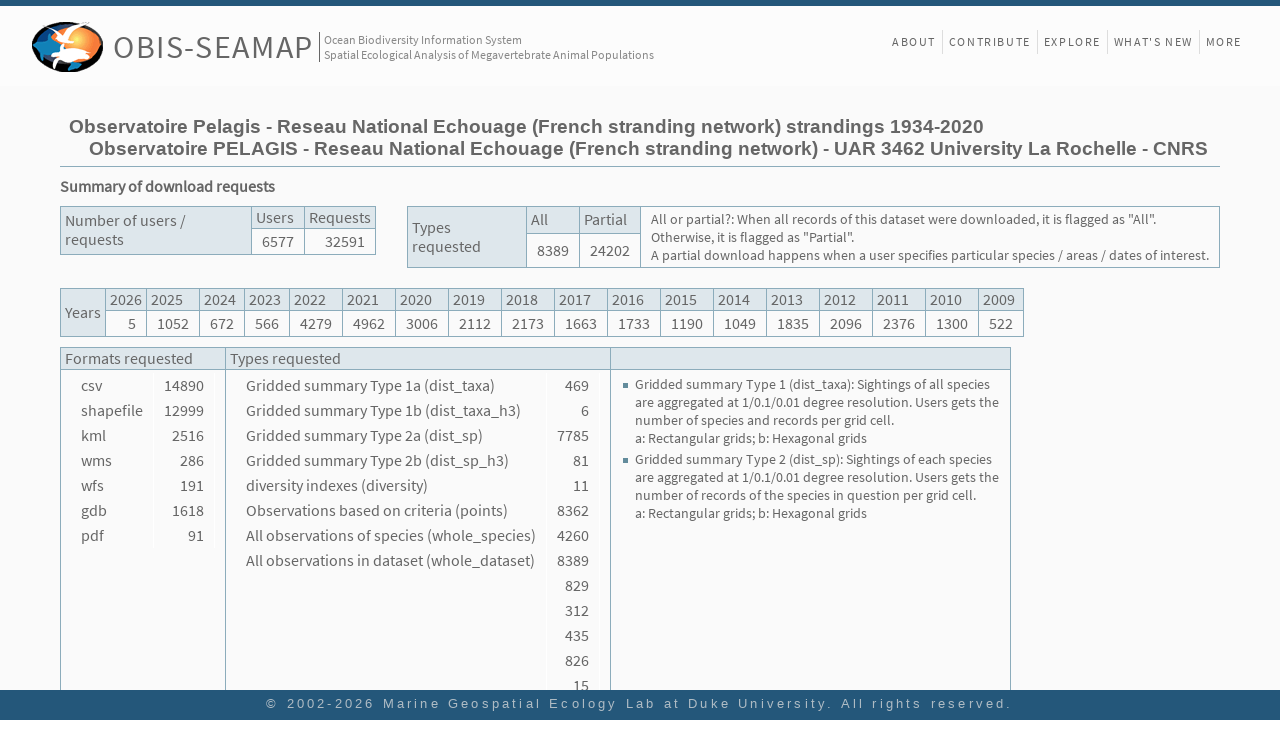

--- FILE ---
content_type: text/html; charset=UTF-8
request_url: https://seamap.env.duke.edu/dataset/1406/statistics/10801
body_size: 10624
content:


<!DOCTYPE html>
<html lang="en">
<head>
<meta charset="utf-8" />
<title>OBIS-SEAMAP Dataset - Observatoire Pelagis - Reseau National Echouage (French stranding network) strandings 1934-2020</title>

<link rel="stylesheet" href="/js/extjs-4.1.0/resources/css/ext-all.css" />
<link rel="stylesheet" href="/styles/landing.css?revision=73517" />
<link rel="stylesheet" href="/styles/content_v4_1.css?revision=73517" />

<style>
.non-listing td {
	border-right: 1px solid #ffffff;
}
td.number {
	text-align: right;
}
#requestTitle {
	padding: 5px 10px;
	background-color: #dee7ec;
}
#requestDetailsFrame {
	position:fixed;
    bottom: 0;
	margin-bottom: 10px;
	right: 100px;
	height:230px;
	display:none;
	border: 1px solid #8cacbb;
	/*padding: 5px 10px 5px 0px;*/
	background-color: #ffffff;
}
#requestDetails {
	max-height:200px;
	overflow: auto;
	/*text-align:right;*/
	padding-right:15px;
	padding-top: 5px;
	width: 150px;
}

</style>

<script src="/js/extjs-4.1.0/ext-all-debug.js"></script>
<script>
var revision = 73517;
var page_type = 'front';
var gSeamapVersion = 4;

/* 
 * mode = [ListOfDatasets|ListOfSpecies]
 * reqNo: sequential request No.
 * 
 */
function listOf(mode, reqNo, values) {
    /*
	var div = document.getElementById('requestDetails');
	div.innerHTML = values.replace(/,/g, '<br/>');
	var frame = document.getElementById('requestDetailsFrame');
	frame.style.display = 'block';
	*/
	var params = {mode: mode, ids: values, reqNo: reqNo};	
	Ext.Ajax.request({
	   url: '/dataset/1406/statistics/10801',
	   success: displayList,
	   failure: ajax_failed,
	   params: params		
	});	
}

function displayList(response, opt) {
	var title = document.getElementById('requestTitle');
	title.innerHTML = (opt.params.mode == "ListOfDatasets" ? "List of datasets" : "List of species") + " for Request #" + opt.params.reqNo;
	var div = document.getElementById('requestDetails');
	div.style.width = opt.params.mode == "ListOfDatasets" ? "500px" : "500px";
	div.innerHTML = response.responseText;
	var frame = document.getElementById('requestDetailsFrame');
	frame.style.display = 'block';
}

function ajax_failed(response, options) {
	if (response.timedout) {
		alert(rs_warning.timeout);
	} else {
		alert(Ext.String.format(rs_warning.ajax_exception, response.statusText));
	}
}
</script>
</head>

<body class="x-body standalone">
<!-- Main frame covering the entire browser window -->
<div id="div_main_frame" class="transitionReady">

<!-- Header with SEAMAP logo and menu at the right side -->
<!-- Logo at the left side -->
<div id="header">
	<div id="header-fill">
		<div id="logo" class="logo">
			<div class="seamap-logo-frame" onclick="window.location.href='/'">
				<img src="/icons/seamap_logo_72x50.png">
			</div>
			<div class="seamap-title">
				<a href="/" title="Welcome to OBIS-SEAMAP!">OBIS-SEAMAP</a>
			</div>
			<div class="seamap-subtitle">
				Ocean Biodiversity Information System<br>Spatial Ecological Analysis of Megavertebrate Animal Populations
			</div>
		</div>
	</div>
			
	<!-- sub menu at the right side -->
	<header id="mainMenu">
		<nav id="nav">
			<ul style="display: flex;">
				<li style="border:none;"><a class="" href="/content/about">About</a></li>
								<li><a href="/content/provider_faq">Contribute</a></li>
                	
				<li class="hidden-in-small-device hidden-on-landing"><a href="/explore">Explore</a></li>
				<li><a href="/content/news">What's New</a></li>
								<li><a href="/content/front_more">More</a></li>
                				
								
			</ul>
				
		</nav>
	</header>
	
	<div id="header-sub" style="display: none;">
		<div id="header-sub-fill">&nbsp;</div>
		<div id="subMenuFrame" class="subMenu-loggedin">
			<div id="subMenu">
				<div class="menuItem" style=""><div class="button" onclick="subMenuClicked(this, 'content/termsofuse');/*open_download_window('termsofuse');*/">Terms of Use</div></div>
				<div class="menuItem"><div class="button" onclick="subMenuClicked(this, 'contact-us');">Contact us</div></div>
			   	<hr style="margin:0; visibility:hidden;">
				<div class="menuItem" style="margin-right: 5px;"><div class="button" title="Manage datasets, accounts etc" onclick="subMenuClicked(this, 'admin');">Manage</div></div>
   				<div class="menuItem">Ei Fujioka (<a title="Log out" href="/?logout=1">Log out</a>)</div>
   			</div>		
		</div>
	</div>
</div>	<!-- End of header -->

<!-- main content -->
<div class='metadata-main'>
<!-- Dataset name and provider name -->
<h1>Observatoire Pelagis - Reseau National Echouage (French stranding network) strandings 1934-2020<br/>
<span style="padding-left:20px;">Observatoire PELAGIS - Reseau National Echouage (French stranding network) - UAR 3462 University La Rochelle - CNRS</span></h1>

<h2>Summary of download requests</h2>

	<div style="display: flex;justify-content: flex-start;">
	<table class="listing">
		<tr><th rowspan=2>Number of users / requests</th><th>Users</th><th>Requests</th></tr>
		<tr><td class='number'>6577</td><td class='number'>32591</td></tr>
	</table>

	<table class="listing" style="margin-left:30px">
		<tr><th rowspan=2>Types requested</th>
       <th>All</th><th>Partial</th>			<td rowspan="2" class="notes" style="font-size: 0.9em;">All or partial?: When all records of this dataset were downloaded, it is flagged as "All".<br>Otherwise, it is flagged as "Partial".<br>A partial download happens when a user specifies particular species / areas / dates of interest.</td>       
       </tr>
       <tr>
       <td class='number'>8389</td><td class='number'>24202</td>       </tr>
	</table>
	</div>
	
	<table class="listing">
		<tr><th rowspan=2>Years</th>
       <th>2026</th><th>2025</th><th>2024</th><th>2023</th><th>2022</th><th>2021</th><th>2020</th><th>2019</th><th>2018</th><th>2017</th><th>2016</th><th>2015</th><th>2014</th><th>2013</th><th>2012</th><th>2011</th><th>2010</th><th>2009</th>	
       </tr>
       <tr>
       <td class='number'>5</td><td class='number'>1052</td><td class='number'>672</td><td class='number'>566</td><td class='number'>4279</td><td class='number'>4962</td><td class='number'>3006</td><td class='number'>2112</td><td class='number'>2173</td><td class='number'>1663</td><td class='number'>1733</td><td class='number'>1190</td><td class='number'>1049</td><td class='number'>1835</td><td class='number'>2096</td><td class='number'>2376</td><td class='number'>1300</td><td class='number'>522</td>	
       </tr>
	</table>
	
	<table class="listing">
	<tr>
	   <th>Formats requested</th>
	   <th>Types requested</th>
	   <th>&nbsp;</th>
	</tr>
	<tr>
	   <td style="vertical-align: top;">
	       <table class="non-listing">
	       <tr><td>csv</td><td class='number'>14890</td></tr><tr><td>shapefile</td><td class='number'>12999</td></tr><tr><td>kml</td><td class='number'>2516</td></tr><tr><td>wms</td><td class='number'>286</td></tr><tr><td>wfs</td><td class='number'>191</td></tr><tr><td>gdb</td><td class='number'>1618</td></tr><tr><td>pdf</td><td class='number'>91</td></tr>	       </table>
	   </td>
	   <td style="vertical-align: top;">
	       <table class="non-listing">
	       <tr><td>Gridded summary Type 1a (dist_taxa)</td><td class='number'>469</td></tr><tr><td>Gridded summary Type 1b (dist_taxa_h3)</td><td class='number'>6</td></tr><tr><td>Gridded summary Type 2a (dist_sp)</td><td class='number'>7785</td></tr><tr><td>Gridded summary Type 2b (dist_sp_h3)</td><td class='number'>81</td></tr><tr><td>diversity indexes (diversity)</td><td class='number'>11</td></tr><tr><td>Observations based on criteria (points)</td><td class='number'>8362</td></tr><tr><td>All observations of species (whole_species)</td><td class='number'>4260</td></tr><tr><td>All observations in dataset (whole_dataset)</td><td class='number'>8389</td></tr><tr><td></td><td class='number'>829</td></tr><tr><td></td><td class='number'>312</td></tr><tr><td></td><td class='number'>435</td></tr><tr><td></td><td class='number'>826</td></tr><tr><td></td><td class='number'>15</td></tr><tr><td></td><td class='number'>159</td></tr><tr><td></td><td class='number'>136</td></tr><tr><td></td><td class='number'>39</td></tr><tr><td></td><td class='number'>184</td></tr><tr><td></td><td class='number'>87</td></tr><tr><td></td><td class='number'>7</td></tr><tr><td></td><td class='number'>70</td></tr><tr><td></td><td class='number'>5</td></tr><tr><td></td><td class='number'>1</td></tr><tr><td></td><td class='number'>49</td></tr><tr><td></td><td class='number'>57</td></tr><tr><td></td><td class='number'>6</td></tr><tr><td></td><td class='number'>11</td></tr>	       </table>
	   </td>
		<td class="notes" style="width: 400px;font-size: 0.9em; vertical-align: top;">
		<ul>
		    <li>Gridded summary Type 1 (dist_taxa): Sightings of all species are aggregated at 1/0.1/0.01 degree resolution. Users gets the number of species and records per grid cell.<br/>a: Rectangular grids; b: Hexagonal grids</li>
		    <li>Gridded summary Type 2 (dist_sp): Sightings of each species are aggregated at 1/0.1/0.01 degree resolution. Users gets the number of records of the species in question per grid cell.<br/>a: Rectangular grids; b: Hexagonal grids</li>
		    <li style="display: none;">All or partial?: When all records of this dataset were downloaded, it is flagged as "All". Otherwise, it is flagged as "Partial". A partial download happens when a user specifies particular species / areas / dates of interest.</li>
		</ul>
		</td>	   
	   </tr>	   
	</table>

<h2 style="margin: 20px 0 10px;">Download request details</h2>
<div style="width: 80vw;height: auto;overflow-wrap: break-word;">
<a href="/dataset/1406/statistics/10751">Prev</a>
<a href='/dataset/1406/statistics/1'>1</a>&nbsp;&nbsp;<a href='/dataset/1406/statistics/51'>2</a>&nbsp;&nbsp;<a href='/dataset/1406/statistics/101'>3</a>&nbsp;&nbsp;<a href='/dataset/1406/statistics/151'>4</a>&nbsp;&nbsp;<a href='/dataset/1406/statistics/201'>5</a>&nbsp;&nbsp;<a href='/dataset/1406/statistics/251'>6</a>&nbsp;&nbsp;<a href='/dataset/1406/statistics/301'>7</a>&nbsp;&nbsp;<a href='/dataset/1406/statistics/351'>8</a>&nbsp;&nbsp;<a href='/dataset/1406/statistics/401'>9</a>&nbsp;&nbsp;<a href='/dataset/1406/statistics/451'>10</a>&nbsp;&nbsp;<a href='/dataset/1406/statistics/501'>11</a>&nbsp;&nbsp;<a href='/dataset/1406/statistics/551'>12</a>&nbsp;&nbsp;<a href='/dataset/1406/statistics/601'>13</a>&nbsp;&nbsp;<a href='/dataset/1406/statistics/651'>14</a>&nbsp;&nbsp;<a href='/dataset/1406/statistics/701'>15</a>&nbsp;&nbsp;<a href='/dataset/1406/statistics/751'>16</a>&nbsp;&nbsp;<a href='/dataset/1406/statistics/801'>17</a>&nbsp;&nbsp;<a href='/dataset/1406/statistics/851'>18</a>&nbsp;&nbsp;<a href='/dataset/1406/statistics/901'>19</a>&nbsp;&nbsp;<a href='/dataset/1406/statistics/951'>20</a>&nbsp;&nbsp;<a href='/dataset/1406/statistics/1001'>21</a>&nbsp;&nbsp;<a href='/dataset/1406/statistics/1051'>22</a>&nbsp;&nbsp;<a href='/dataset/1406/statistics/1101'>23</a>&nbsp;&nbsp;<a href='/dataset/1406/statistics/1151'>24</a>&nbsp;&nbsp;<a href='/dataset/1406/statistics/1201'>25</a>&nbsp;&nbsp;<a href='/dataset/1406/statistics/1251'>26</a>&nbsp;&nbsp;<a href='/dataset/1406/statistics/1301'>27</a>&nbsp;&nbsp;<a href='/dataset/1406/statistics/1351'>28</a>&nbsp;&nbsp;<a href='/dataset/1406/statistics/1401'>29</a>&nbsp;&nbsp;<a href='/dataset/1406/statistics/1451'>30</a>&nbsp;&nbsp;<a href='/dataset/1406/statistics/1501'>31</a>&nbsp;&nbsp;<a href='/dataset/1406/statistics/1551'>32</a>&nbsp;&nbsp;<a href='/dataset/1406/statistics/1601'>33</a>&nbsp;&nbsp;<a href='/dataset/1406/statistics/1651'>34</a>&nbsp;&nbsp;<a href='/dataset/1406/statistics/1701'>35</a>&nbsp;&nbsp;<a href='/dataset/1406/statistics/1751'>36</a>&nbsp;&nbsp;<a href='/dataset/1406/statistics/1801'>37</a>&nbsp;&nbsp;<a href='/dataset/1406/statistics/1851'>38</a>&nbsp;&nbsp;<a href='/dataset/1406/statistics/1901'>39</a>&nbsp;&nbsp;<a href='/dataset/1406/statistics/1951'>40</a>&nbsp;&nbsp;<a href='/dataset/1406/statistics/2001'>41</a>&nbsp;&nbsp;<a href='/dataset/1406/statistics/2051'>42</a>&nbsp;&nbsp;<a href='/dataset/1406/statistics/2101'>43</a>&nbsp;&nbsp;<a href='/dataset/1406/statistics/2151'>44</a>&nbsp;&nbsp;<a href='/dataset/1406/statistics/2201'>45</a>&nbsp;&nbsp;<a href='/dataset/1406/statistics/2251'>46</a>&nbsp;&nbsp;<a href='/dataset/1406/statistics/2301'>47</a>&nbsp;&nbsp;<a href='/dataset/1406/statistics/2351'>48</a>&nbsp;&nbsp;<a href='/dataset/1406/statistics/2401'>49</a>&nbsp;&nbsp;<a href='/dataset/1406/statistics/2451'>50</a>&nbsp;&nbsp;<a href='/dataset/1406/statistics/2501'>51</a>&nbsp;&nbsp;<a href='/dataset/1406/statistics/2551'>52</a>&nbsp;&nbsp;<a href='/dataset/1406/statistics/2601'>53</a>&nbsp;&nbsp;<a href='/dataset/1406/statistics/2651'>54</a>&nbsp;&nbsp;<a href='/dataset/1406/statistics/2701'>55</a>&nbsp;&nbsp;<a href='/dataset/1406/statistics/2751'>56</a>&nbsp;&nbsp;<a href='/dataset/1406/statistics/2801'>57</a>&nbsp;&nbsp;<a href='/dataset/1406/statistics/2851'>58</a>&nbsp;&nbsp;<a href='/dataset/1406/statistics/2901'>59</a>&nbsp;&nbsp;<a href='/dataset/1406/statistics/2951'>60</a>&nbsp;&nbsp;<a href='/dataset/1406/statistics/3001'>61</a>&nbsp;&nbsp;<a href='/dataset/1406/statistics/3051'>62</a>&nbsp;&nbsp;<a href='/dataset/1406/statistics/3101'>63</a>&nbsp;&nbsp;<a href='/dataset/1406/statistics/3151'>64</a>&nbsp;&nbsp;<a href='/dataset/1406/statistics/3201'>65</a>&nbsp;&nbsp;<a href='/dataset/1406/statistics/3251'>66</a>&nbsp;&nbsp;<a href='/dataset/1406/statistics/3301'>67</a>&nbsp;&nbsp;<a href='/dataset/1406/statistics/3351'>68</a>&nbsp;&nbsp;<a href='/dataset/1406/statistics/3401'>69</a>&nbsp;&nbsp;<a href='/dataset/1406/statistics/3451'>70</a>&nbsp;&nbsp;<a href='/dataset/1406/statistics/3501'>71</a>&nbsp;&nbsp;<a href='/dataset/1406/statistics/3551'>72</a>&nbsp;&nbsp;<a href='/dataset/1406/statistics/3601'>73</a>&nbsp;&nbsp;<a href='/dataset/1406/statistics/3651'>74</a>&nbsp;&nbsp;<a href='/dataset/1406/statistics/3701'>75</a>&nbsp;&nbsp;<a href='/dataset/1406/statistics/3751'>76</a>&nbsp;&nbsp;<a href='/dataset/1406/statistics/3801'>77</a>&nbsp;&nbsp;<a href='/dataset/1406/statistics/3851'>78</a>&nbsp;&nbsp;<a href='/dataset/1406/statistics/3901'>79</a>&nbsp;&nbsp;<a href='/dataset/1406/statistics/3951'>80</a>&nbsp;&nbsp;<a href='/dataset/1406/statistics/4001'>81</a>&nbsp;&nbsp;<a href='/dataset/1406/statistics/4051'>82</a>&nbsp;&nbsp;<a href='/dataset/1406/statistics/4101'>83</a>&nbsp;&nbsp;<a href='/dataset/1406/statistics/4151'>84</a>&nbsp;&nbsp;<a href='/dataset/1406/statistics/4201'>85</a>&nbsp;&nbsp;<a href='/dataset/1406/statistics/4251'>86</a>&nbsp;&nbsp;<a href='/dataset/1406/statistics/4301'>87</a>&nbsp;&nbsp;<a href='/dataset/1406/statistics/4351'>88</a>&nbsp;&nbsp;<a href='/dataset/1406/statistics/4401'>89</a>&nbsp;&nbsp;<a href='/dataset/1406/statistics/4451'>90</a>&nbsp;&nbsp;<a href='/dataset/1406/statistics/4501'>91</a>&nbsp;&nbsp;<a href='/dataset/1406/statistics/4551'>92</a>&nbsp;&nbsp;<a href='/dataset/1406/statistics/4601'>93</a>&nbsp;&nbsp;<a href='/dataset/1406/statistics/4651'>94</a>&nbsp;&nbsp;<a href='/dataset/1406/statistics/4701'>95</a>&nbsp;&nbsp;<a href='/dataset/1406/statistics/4751'>96</a>&nbsp;&nbsp;<a href='/dataset/1406/statistics/4801'>97</a>&nbsp;&nbsp;<a href='/dataset/1406/statistics/4851'>98</a>&nbsp;&nbsp;<a href='/dataset/1406/statistics/4901'>99</a>&nbsp;&nbsp;<a href='/dataset/1406/statistics/4951'>100</a>&nbsp;&nbsp;<a href='/dataset/1406/statistics/5001'>101</a>&nbsp;&nbsp;<a href='/dataset/1406/statistics/5051'>102</a>&nbsp;&nbsp;<a href='/dataset/1406/statistics/5101'>103</a>&nbsp;&nbsp;<a href='/dataset/1406/statistics/5151'>104</a>&nbsp;&nbsp;<a href='/dataset/1406/statistics/5201'>105</a>&nbsp;&nbsp;<a href='/dataset/1406/statistics/5251'>106</a>&nbsp;&nbsp;<a href='/dataset/1406/statistics/5301'>107</a>&nbsp;&nbsp;<a href='/dataset/1406/statistics/5351'>108</a>&nbsp;&nbsp;<a href='/dataset/1406/statistics/5401'>109</a>&nbsp;&nbsp;<a href='/dataset/1406/statistics/5451'>110</a>&nbsp;&nbsp;<a href='/dataset/1406/statistics/5501'>111</a>&nbsp;&nbsp;<a href='/dataset/1406/statistics/5551'>112</a>&nbsp;&nbsp;<a href='/dataset/1406/statistics/5601'>113</a>&nbsp;&nbsp;<a href='/dataset/1406/statistics/5651'>114</a>&nbsp;&nbsp;<a href='/dataset/1406/statistics/5701'>115</a>&nbsp;&nbsp;<a href='/dataset/1406/statistics/5751'>116</a>&nbsp;&nbsp;<a href='/dataset/1406/statistics/5801'>117</a>&nbsp;&nbsp;<a href='/dataset/1406/statistics/5851'>118</a>&nbsp;&nbsp;<a href='/dataset/1406/statistics/5901'>119</a>&nbsp;&nbsp;<a href='/dataset/1406/statistics/5951'>120</a>&nbsp;&nbsp;<a href='/dataset/1406/statistics/6001'>121</a>&nbsp;&nbsp;<a href='/dataset/1406/statistics/6051'>122</a>&nbsp;&nbsp;<a href='/dataset/1406/statistics/6101'>123</a>&nbsp;&nbsp;<a href='/dataset/1406/statistics/6151'>124</a>&nbsp;&nbsp;<a href='/dataset/1406/statistics/6201'>125</a>&nbsp;&nbsp;<a href='/dataset/1406/statistics/6251'>126</a>&nbsp;&nbsp;<a href='/dataset/1406/statistics/6301'>127</a>&nbsp;&nbsp;<a href='/dataset/1406/statistics/6351'>128</a>&nbsp;&nbsp;<a href='/dataset/1406/statistics/6401'>129</a>&nbsp;&nbsp;<a href='/dataset/1406/statistics/6451'>130</a>&nbsp;&nbsp;<a href='/dataset/1406/statistics/6501'>131</a>&nbsp;&nbsp;<a href='/dataset/1406/statistics/6551'>132</a>&nbsp;&nbsp;<a href='/dataset/1406/statistics/6601'>133</a>&nbsp;&nbsp;<a href='/dataset/1406/statistics/6651'>134</a>&nbsp;&nbsp;<a href='/dataset/1406/statistics/6701'>135</a>&nbsp;&nbsp;<a href='/dataset/1406/statistics/6751'>136</a>&nbsp;&nbsp;<a href='/dataset/1406/statistics/6801'>137</a>&nbsp;&nbsp;<a href='/dataset/1406/statistics/6851'>138</a>&nbsp;&nbsp;<a href='/dataset/1406/statistics/6901'>139</a>&nbsp;&nbsp;<a href='/dataset/1406/statistics/6951'>140</a>&nbsp;&nbsp;<a href='/dataset/1406/statistics/7001'>141</a>&nbsp;&nbsp;<a href='/dataset/1406/statistics/7051'>142</a>&nbsp;&nbsp;<a href='/dataset/1406/statistics/7101'>143</a>&nbsp;&nbsp;<a href='/dataset/1406/statistics/7151'>144</a>&nbsp;&nbsp;<a href='/dataset/1406/statistics/7201'>145</a>&nbsp;&nbsp;<a href='/dataset/1406/statistics/7251'>146</a>&nbsp;&nbsp;<a href='/dataset/1406/statistics/7301'>147</a>&nbsp;&nbsp;<a href='/dataset/1406/statistics/7351'>148</a>&nbsp;&nbsp;<a href='/dataset/1406/statistics/7401'>149</a>&nbsp;&nbsp;<a href='/dataset/1406/statistics/7451'>150</a>&nbsp;&nbsp;<a href='/dataset/1406/statistics/7501'>151</a>&nbsp;&nbsp;<a href='/dataset/1406/statistics/7551'>152</a>&nbsp;&nbsp;<a href='/dataset/1406/statistics/7601'>153</a>&nbsp;&nbsp;<a href='/dataset/1406/statistics/7651'>154</a>&nbsp;&nbsp;<a href='/dataset/1406/statistics/7701'>155</a>&nbsp;&nbsp;<a href='/dataset/1406/statistics/7751'>156</a>&nbsp;&nbsp;<a href='/dataset/1406/statistics/7801'>157</a>&nbsp;&nbsp;<a href='/dataset/1406/statistics/7851'>158</a>&nbsp;&nbsp;<a href='/dataset/1406/statistics/7901'>159</a>&nbsp;&nbsp;<a href='/dataset/1406/statistics/7951'>160</a>&nbsp;&nbsp;<a href='/dataset/1406/statistics/8001'>161</a>&nbsp;&nbsp;<a href='/dataset/1406/statistics/8051'>162</a>&nbsp;&nbsp;<a href='/dataset/1406/statistics/8101'>163</a>&nbsp;&nbsp;<a href='/dataset/1406/statistics/8151'>164</a>&nbsp;&nbsp;<a href='/dataset/1406/statistics/8201'>165</a>&nbsp;&nbsp;<a href='/dataset/1406/statistics/8251'>166</a>&nbsp;&nbsp;<a href='/dataset/1406/statistics/8301'>167</a>&nbsp;&nbsp;<a href='/dataset/1406/statistics/8351'>168</a>&nbsp;&nbsp;<a href='/dataset/1406/statistics/8401'>169</a>&nbsp;&nbsp;<a href='/dataset/1406/statistics/8451'>170</a>&nbsp;&nbsp;<a href='/dataset/1406/statistics/8501'>171</a>&nbsp;&nbsp;<a href='/dataset/1406/statistics/8551'>172</a>&nbsp;&nbsp;<a href='/dataset/1406/statistics/8601'>173</a>&nbsp;&nbsp;<a href='/dataset/1406/statistics/8651'>174</a>&nbsp;&nbsp;<a href='/dataset/1406/statistics/8701'>175</a>&nbsp;&nbsp;<a href='/dataset/1406/statistics/8751'>176</a>&nbsp;&nbsp;<a href='/dataset/1406/statistics/8801'>177</a>&nbsp;&nbsp;<a href='/dataset/1406/statistics/8851'>178</a>&nbsp;&nbsp;<a href='/dataset/1406/statistics/8901'>179</a>&nbsp;&nbsp;<a href='/dataset/1406/statistics/8951'>180</a>&nbsp;&nbsp;<a href='/dataset/1406/statistics/9001'>181</a>&nbsp;&nbsp;<a href='/dataset/1406/statistics/9051'>182</a>&nbsp;&nbsp;<a href='/dataset/1406/statistics/9101'>183</a>&nbsp;&nbsp;<a href='/dataset/1406/statistics/9151'>184</a>&nbsp;&nbsp;<a href='/dataset/1406/statistics/9201'>185</a>&nbsp;&nbsp;<a href='/dataset/1406/statistics/9251'>186</a>&nbsp;&nbsp;<a href='/dataset/1406/statistics/9301'>187</a>&nbsp;&nbsp;<a href='/dataset/1406/statistics/9351'>188</a>&nbsp;&nbsp;<a href='/dataset/1406/statistics/9401'>189</a>&nbsp;&nbsp;<a href='/dataset/1406/statistics/9451'>190</a>&nbsp;&nbsp;<a href='/dataset/1406/statistics/9501'>191</a>&nbsp;&nbsp;<a href='/dataset/1406/statistics/9551'>192</a>&nbsp;&nbsp;<a href='/dataset/1406/statistics/9601'>193</a>&nbsp;&nbsp;<a href='/dataset/1406/statistics/9651'>194</a>&nbsp;&nbsp;<a href='/dataset/1406/statistics/9701'>195</a>&nbsp;&nbsp;<a href='/dataset/1406/statistics/9751'>196</a>&nbsp;&nbsp;<a href='/dataset/1406/statistics/9801'>197</a>&nbsp;&nbsp;<a href='/dataset/1406/statistics/9851'>198</a>&nbsp;&nbsp;<a href='/dataset/1406/statistics/9901'>199</a>&nbsp;&nbsp;<a href='/dataset/1406/statistics/9951'>200</a>&nbsp;&nbsp;<a href='/dataset/1406/statistics/10001'>201</a>&nbsp;&nbsp;<a href='/dataset/1406/statistics/10051'>202</a>&nbsp;&nbsp;<a href='/dataset/1406/statistics/10101'>203</a>&nbsp;&nbsp;<a href='/dataset/1406/statistics/10151'>204</a>&nbsp;&nbsp;<a href='/dataset/1406/statistics/10201'>205</a>&nbsp;&nbsp;<a href='/dataset/1406/statistics/10251'>206</a>&nbsp;&nbsp;<a href='/dataset/1406/statistics/10301'>207</a>&nbsp;&nbsp;<a href='/dataset/1406/statistics/10351'>208</a>&nbsp;&nbsp;<a href='/dataset/1406/statistics/10401'>209</a>&nbsp;&nbsp;<a href='/dataset/1406/statistics/10451'>210</a>&nbsp;&nbsp;<a href='/dataset/1406/statistics/10501'>211</a>&nbsp;&nbsp;<a href='/dataset/1406/statistics/10551'>212</a>&nbsp;&nbsp;<a href='/dataset/1406/statistics/10601'>213</a>&nbsp;&nbsp;<a href='/dataset/1406/statistics/10651'>214</a>&nbsp;&nbsp;<a href='/dataset/1406/statistics/10701'>215</a>&nbsp;&nbsp;<a href='/dataset/1406/statistics/10751'>216</a>&nbsp;&nbsp;<span style='text-decoration:underline;'>217</span>&nbsp;&nbsp;<a href='/dataset/1406/statistics/10851'>218</a>&nbsp;&nbsp;<a href='/dataset/1406/statistics/10901'>219</a>&nbsp;&nbsp;<a href='/dataset/1406/statistics/10951'>220</a>&nbsp;&nbsp;<a href='/dataset/1406/statistics/11001'>221</a>&nbsp;&nbsp;<a href='/dataset/1406/statistics/11051'>222</a>&nbsp;&nbsp;<a href='/dataset/1406/statistics/11101'>223</a>&nbsp;&nbsp;<a href='/dataset/1406/statistics/11151'>224</a>&nbsp;&nbsp;<a href='/dataset/1406/statistics/11201'>225</a>&nbsp;&nbsp;<a href='/dataset/1406/statistics/11251'>226</a>&nbsp;&nbsp;<a href='/dataset/1406/statistics/11301'>227</a>&nbsp;&nbsp;<a href='/dataset/1406/statistics/11351'>228</a>&nbsp;&nbsp;<a href='/dataset/1406/statistics/11401'>229</a>&nbsp;&nbsp;<a href='/dataset/1406/statistics/11451'>230</a>&nbsp;&nbsp;<a href='/dataset/1406/statistics/11501'>231</a>&nbsp;&nbsp;<a href='/dataset/1406/statistics/11551'>232</a>&nbsp;&nbsp;<a href='/dataset/1406/statistics/11601'>233</a>&nbsp;&nbsp;<a href='/dataset/1406/statistics/11651'>234</a>&nbsp;&nbsp;<a href='/dataset/1406/statistics/11701'>235</a>&nbsp;&nbsp;<a href='/dataset/1406/statistics/11751'>236</a>&nbsp;&nbsp;<a href='/dataset/1406/statistics/11801'>237</a>&nbsp;&nbsp;<a href='/dataset/1406/statistics/11851'>238</a>&nbsp;&nbsp;<a href='/dataset/1406/statistics/11901'>239</a>&nbsp;&nbsp;<a href='/dataset/1406/statistics/11951'>240</a>&nbsp;&nbsp;<a href='/dataset/1406/statistics/12001'>241</a>&nbsp;&nbsp;<a href='/dataset/1406/statistics/12051'>242</a>&nbsp;&nbsp;<a href='/dataset/1406/statistics/12101'>243</a>&nbsp;&nbsp;<a href='/dataset/1406/statistics/12151'>244</a>&nbsp;&nbsp;<a href='/dataset/1406/statistics/12201'>245</a>&nbsp;&nbsp;<a href='/dataset/1406/statistics/12251'>246</a>&nbsp;&nbsp;<a href='/dataset/1406/statistics/12301'>247</a>&nbsp;&nbsp;<a href='/dataset/1406/statistics/12351'>248</a>&nbsp;&nbsp;<a href='/dataset/1406/statistics/12401'>249</a>&nbsp;&nbsp;<a href='/dataset/1406/statistics/12451'>250</a>&nbsp;&nbsp;<a href='/dataset/1406/statistics/12501'>251</a>&nbsp;&nbsp;<a href='/dataset/1406/statistics/12551'>252</a>&nbsp;&nbsp;<a href='/dataset/1406/statistics/12601'>253</a>&nbsp;&nbsp;<a href='/dataset/1406/statistics/12651'>254</a>&nbsp;&nbsp;<a href='/dataset/1406/statistics/12701'>255</a>&nbsp;&nbsp;<a href='/dataset/1406/statistics/12751'>256</a>&nbsp;&nbsp;<a href='/dataset/1406/statistics/12801'>257</a>&nbsp;&nbsp;<a href='/dataset/1406/statistics/12851'>258</a>&nbsp;&nbsp;<a href='/dataset/1406/statistics/12901'>259</a>&nbsp;&nbsp;<a href='/dataset/1406/statistics/12951'>260</a>&nbsp;&nbsp;<a href='/dataset/1406/statistics/13001'>261</a>&nbsp;&nbsp;<a href='/dataset/1406/statistics/13051'>262</a>&nbsp;&nbsp;<a href='/dataset/1406/statistics/13101'>263</a>&nbsp;&nbsp;<a href='/dataset/1406/statistics/13151'>264</a>&nbsp;&nbsp;<a href='/dataset/1406/statistics/13201'>265</a>&nbsp;&nbsp;<a href='/dataset/1406/statistics/13251'>266</a>&nbsp;&nbsp;<a href='/dataset/1406/statistics/13301'>267</a>&nbsp;&nbsp;<a href='/dataset/1406/statistics/13351'>268</a>&nbsp;&nbsp;<a href='/dataset/1406/statistics/13401'>269</a>&nbsp;&nbsp;<a href='/dataset/1406/statistics/13451'>270</a>&nbsp;&nbsp;<a href='/dataset/1406/statistics/13501'>271</a>&nbsp;&nbsp;<a href='/dataset/1406/statistics/13551'>272</a>&nbsp;&nbsp;<a href='/dataset/1406/statistics/13601'>273</a>&nbsp;&nbsp;<a href='/dataset/1406/statistics/13651'>274</a>&nbsp;&nbsp;<a href='/dataset/1406/statistics/13701'>275</a>&nbsp;&nbsp;<a href='/dataset/1406/statistics/13751'>276</a>&nbsp;&nbsp;<a href='/dataset/1406/statistics/13801'>277</a>&nbsp;&nbsp;<a href='/dataset/1406/statistics/13851'>278</a>&nbsp;&nbsp;<a href='/dataset/1406/statistics/13901'>279</a>&nbsp;&nbsp;<a href='/dataset/1406/statistics/13951'>280</a>&nbsp;&nbsp;<a href='/dataset/1406/statistics/14001'>281</a>&nbsp;&nbsp;<a href='/dataset/1406/statistics/14051'>282</a>&nbsp;&nbsp;<a href='/dataset/1406/statistics/14101'>283</a>&nbsp;&nbsp;<a href='/dataset/1406/statistics/14151'>284</a>&nbsp;&nbsp;<a href='/dataset/1406/statistics/14201'>285</a>&nbsp;&nbsp;<a href='/dataset/1406/statistics/14251'>286</a>&nbsp;&nbsp;<a href='/dataset/1406/statistics/14301'>287</a>&nbsp;&nbsp;<a href='/dataset/1406/statistics/14351'>288</a>&nbsp;&nbsp;<a href='/dataset/1406/statistics/14401'>289</a>&nbsp;&nbsp;<a href='/dataset/1406/statistics/14451'>290</a>&nbsp;&nbsp;<a href='/dataset/1406/statistics/14501'>291</a>&nbsp;&nbsp;<a href='/dataset/1406/statistics/14551'>292</a>&nbsp;&nbsp;<a href='/dataset/1406/statistics/14601'>293</a>&nbsp;&nbsp;<a href='/dataset/1406/statistics/14651'>294</a>&nbsp;&nbsp;<a href='/dataset/1406/statistics/14701'>295</a>&nbsp;&nbsp;<a href='/dataset/1406/statistics/14751'>296</a>&nbsp;&nbsp;<a href='/dataset/1406/statistics/14801'>297</a>&nbsp;&nbsp;<a href='/dataset/1406/statistics/14851'>298</a>&nbsp;&nbsp;<a href='/dataset/1406/statistics/14901'>299</a>&nbsp;&nbsp;<a href='/dataset/1406/statistics/14951'>300</a>&nbsp;&nbsp;<a href='/dataset/1406/statistics/15001'>301</a>&nbsp;&nbsp;<a href='/dataset/1406/statistics/15051'>302</a>&nbsp;&nbsp;<a href='/dataset/1406/statistics/15101'>303</a>&nbsp;&nbsp;<a href='/dataset/1406/statistics/15151'>304</a>&nbsp;&nbsp;<a href='/dataset/1406/statistics/15201'>305</a>&nbsp;&nbsp;<a href='/dataset/1406/statistics/15251'>306</a>&nbsp;&nbsp;<a href='/dataset/1406/statistics/15301'>307</a>&nbsp;&nbsp;<a href='/dataset/1406/statistics/15351'>308</a>&nbsp;&nbsp;<a href='/dataset/1406/statistics/15401'>309</a>&nbsp;&nbsp;<a href='/dataset/1406/statistics/15451'>310</a>&nbsp;&nbsp;<a href='/dataset/1406/statistics/15501'>311</a>&nbsp;&nbsp;<a href='/dataset/1406/statistics/15551'>312</a>&nbsp;&nbsp;<a href='/dataset/1406/statistics/15601'>313</a>&nbsp;&nbsp;<a href='/dataset/1406/statistics/15651'>314</a>&nbsp;&nbsp;<a href='/dataset/1406/statistics/15701'>315</a>&nbsp;&nbsp;<a href='/dataset/1406/statistics/15751'>316</a>&nbsp;&nbsp;<a href='/dataset/1406/statistics/15801'>317</a>&nbsp;&nbsp;<a href='/dataset/1406/statistics/15851'>318</a>&nbsp;&nbsp;<a href='/dataset/1406/statistics/15901'>319</a>&nbsp;&nbsp;<a href='/dataset/1406/statistics/15951'>320</a>&nbsp;&nbsp;<a href='/dataset/1406/statistics/16001'>321</a>&nbsp;&nbsp;<a href='/dataset/1406/statistics/16051'>322</a>&nbsp;&nbsp;<a href='/dataset/1406/statistics/16101'>323</a>&nbsp;&nbsp;<a href='/dataset/1406/statistics/16151'>324</a>&nbsp;&nbsp;<a href='/dataset/1406/statistics/16201'>325</a>&nbsp;&nbsp;<a href='/dataset/1406/statistics/16251'>326</a>&nbsp;&nbsp;<a href='/dataset/1406/statistics/16301'>327</a>&nbsp;&nbsp;<a href='/dataset/1406/statistics/16351'>328</a>&nbsp;&nbsp;<a href='/dataset/1406/statistics/16401'>329</a>&nbsp;&nbsp;<a href='/dataset/1406/statistics/16451'>330</a>&nbsp;&nbsp;<a href='/dataset/1406/statistics/16501'>331</a>&nbsp;&nbsp;<a href='/dataset/1406/statistics/16551'>332</a>&nbsp;&nbsp;<a href='/dataset/1406/statistics/16601'>333</a>&nbsp;&nbsp;<a href='/dataset/1406/statistics/16651'>334</a>&nbsp;&nbsp;<a href='/dataset/1406/statistics/16701'>335</a>&nbsp;&nbsp;<a href='/dataset/1406/statistics/16751'>336</a>&nbsp;&nbsp;<a href='/dataset/1406/statistics/16801'>337</a>&nbsp;&nbsp;<a href='/dataset/1406/statistics/16851'>338</a>&nbsp;&nbsp;<a href='/dataset/1406/statistics/16901'>339</a>&nbsp;&nbsp;<a href='/dataset/1406/statistics/16951'>340</a>&nbsp;&nbsp;<a href='/dataset/1406/statistics/17001'>341</a>&nbsp;&nbsp;<a href='/dataset/1406/statistics/17051'>342</a>&nbsp;&nbsp;<a href='/dataset/1406/statistics/17101'>343</a>&nbsp;&nbsp;<a href='/dataset/1406/statistics/17151'>344</a>&nbsp;&nbsp;<a href='/dataset/1406/statistics/17201'>345</a>&nbsp;&nbsp;<a href='/dataset/1406/statistics/17251'>346</a>&nbsp;&nbsp;<a href='/dataset/1406/statistics/17301'>347</a>&nbsp;&nbsp;<a href='/dataset/1406/statistics/17351'>348</a>&nbsp;&nbsp;<a href='/dataset/1406/statistics/17401'>349</a>&nbsp;&nbsp;<a href='/dataset/1406/statistics/17451'>350</a>&nbsp;&nbsp;<a href='/dataset/1406/statistics/17501'>351</a>&nbsp;&nbsp;<a href='/dataset/1406/statistics/17551'>352</a>&nbsp;&nbsp;<a href='/dataset/1406/statistics/17601'>353</a>&nbsp;&nbsp;<a href='/dataset/1406/statistics/17651'>354</a>&nbsp;&nbsp;<a href='/dataset/1406/statistics/17701'>355</a>&nbsp;&nbsp;<a href='/dataset/1406/statistics/17751'>356</a>&nbsp;&nbsp;<a href='/dataset/1406/statistics/17801'>357</a>&nbsp;&nbsp;<a href='/dataset/1406/statistics/17851'>358</a>&nbsp;&nbsp;<a href='/dataset/1406/statistics/17901'>359</a>&nbsp;&nbsp;<a href='/dataset/1406/statistics/17951'>360</a>&nbsp;&nbsp;<a href='/dataset/1406/statistics/18001'>361</a>&nbsp;&nbsp;<a href='/dataset/1406/statistics/18051'>362</a>&nbsp;&nbsp;<a href='/dataset/1406/statistics/18101'>363</a>&nbsp;&nbsp;<a href='/dataset/1406/statistics/18151'>364</a>&nbsp;&nbsp;<a href='/dataset/1406/statistics/18201'>365</a>&nbsp;&nbsp;<a href='/dataset/1406/statistics/18251'>366</a>&nbsp;&nbsp;<a href='/dataset/1406/statistics/18301'>367</a>&nbsp;&nbsp;<a href='/dataset/1406/statistics/18351'>368</a>&nbsp;&nbsp;<a href='/dataset/1406/statistics/18401'>369</a>&nbsp;&nbsp;<a href='/dataset/1406/statistics/18451'>370</a>&nbsp;&nbsp;<a href='/dataset/1406/statistics/18501'>371</a>&nbsp;&nbsp;<a href='/dataset/1406/statistics/18551'>372</a>&nbsp;&nbsp;<a href='/dataset/1406/statistics/18601'>373</a>&nbsp;&nbsp;<a href='/dataset/1406/statistics/18651'>374</a>&nbsp;&nbsp;<a href='/dataset/1406/statistics/18701'>375</a>&nbsp;&nbsp;<a href='/dataset/1406/statistics/18751'>376</a>&nbsp;&nbsp;<a href='/dataset/1406/statistics/18801'>377</a>&nbsp;&nbsp;<a href='/dataset/1406/statistics/18851'>378</a>&nbsp;&nbsp;<a href='/dataset/1406/statistics/18901'>379</a>&nbsp;&nbsp;<a href='/dataset/1406/statistics/18951'>380</a>&nbsp;&nbsp;<a href='/dataset/1406/statistics/19001'>381</a>&nbsp;&nbsp;<a href='/dataset/1406/statistics/19051'>382</a>&nbsp;&nbsp;<a href='/dataset/1406/statistics/19101'>383</a>&nbsp;&nbsp;<a href='/dataset/1406/statistics/19151'>384</a>&nbsp;&nbsp;<a href='/dataset/1406/statistics/19201'>385</a>&nbsp;&nbsp;<a href='/dataset/1406/statistics/19251'>386</a>&nbsp;&nbsp;<a href='/dataset/1406/statistics/19301'>387</a>&nbsp;&nbsp;<a href='/dataset/1406/statistics/19351'>388</a>&nbsp;&nbsp;<a href='/dataset/1406/statistics/19401'>389</a>&nbsp;&nbsp;<a href='/dataset/1406/statistics/19451'>390</a>&nbsp;&nbsp;<a href='/dataset/1406/statistics/19501'>391</a>&nbsp;&nbsp;<a href='/dataset/1406/statistics/19551'>392</a>&nbsp;&nbsp;<a href='/dataset/1406/statistics/19601'>393</a>&nbsp;&nbsp;<a href='/dataset/1406/statistics/19651'>394</a>&nbsp;&nbsp;<a href='/dataset/1406/statistics/19701'>395</a>&nbsp;&nbsp;<a href='/dataset/1406/statistics/19751'>396</a>&nbsp;&nbsp;<a href='/dataset/1406/statistics/19801'>397</a>&nbsp;&nbsp;<a href='/dataset/1406/statistics/19851'>398</a>&nbsp;&nbsp;<a href='/dataset/1406/statistics/19901'>399</a>&nbsp;&nbsp;<a href='/dataset/1406/statistics/19951'>400</a>&nbsp;&nbsp;<a href='/dataset/1406/statistics/20001'>401</a>&nbsp;&nbsp;<a href='/dataset/1406/statistics/20051'>402</a>&nbsp;&nbsp;<a href='/dataset/1406/statistics/20101'>403</a>&nbsp;&nbsp;<a href='/dataset/1406/statistics/20151'>404</a>&nbsp;&nbsp;<a href='/dataset/1406/statistics/20201'>405</a>&nbsp;&nbsp;<a href='/dataset/1406/statistics/20251'>406</a>&nbsp;&nbsp;<a href='/dataset/1406/statistics/20301'>407</a>&nbsp;&nbsp;<a href='/dataset/1406/statistics/20351'>408</a>&nbsp;&nbsp;<a href='/dataset/1406/statistics/20401'>409</a>&nbsp;&nbsp;<a href='/dataset/1406/statistics/20451'>410</a>&nbsp;&nbsp;<a href='/dataset/1406/statistics/20501'>411</a>&nbsp;&nbsp;<a href='/dataset/1406/statistics/20551'>412</a>&nbsp;&nbsp;<a href='/dataset/1406/statistics/20601'>413</a>&nbsp;&nbsp;<a href='/dataset/1406/statistics/20651'>414</a>&nbsp;&nbsp;<a href='/dataset/1406/statistics/20701'>415</a>&nbsp;&nbsp;<a href='/dataset/1406/statistics/20751'>416</a>&nbsp;&nbsp;<a href='/dataset/1406/statistics/20801'>417</a>&nbsp;&nbsp;<a href='/dataset/1406/statistics/20851'>418</a>&nbsp;&nbsp;<a href='/dataset/1406/statistics/20901'>419</a>&nbsp;&nbsp;<a href='/dataset/1406/statistics/20951'>420</a>&nbsp;&nbsp;<a href='/dataset/1406/statistics/21001'>421</a>&nbsp;&nbsp;<a href='/dataset/1406/statistics/21051'>422</a>&nbsp;&nbsp;<a href='/dataset/1406/statistics/21101'>423</a>&nbsp;&nbsp;<a href='/dataset/1406/statistics/21151'>424</a>&nbsp;&nbsp;<a href='/dataset/1406/statistics/21201'>425</a>&nbsp;&nbsp;<a href='/dataset/1406/statistics/21251'>426</a>&nbsp;&nbsp;<a href='/dataset/1406/statistics/21301'>427</a>&nbsp;&nbsp;<a href='/dataset/1406/statistics/21351'>428</a>&nbsp;&nbsp;<a href='/dataset/1406/statistics/21401'>429</a>&nbsp;&nbsp;<a href='/dataset/1406/statistics/21451'>430</a>&nbsp;&nbsp;<a href='/dataset/1406/statistics/21501'>431</a>&nbsp;&nbsp;<a href='/dataset/1406/statistics/21551'>432</a>&nbsp;&nbsp;<a href='/dataset/1406/statistics/21601'>433</a>&nbsp;&nbsp;<a href='/dataset/1406/statistics/21651'>434</a>&nbsp;&nbsp;<a href='/dataset/1406/statistics/21701'>435</a>&nbsp;&nbsp;<a href='/dataset/1406/statistics/21751'>436</a>&nbsp;&nbsp;<a href='/dataset/1406/statistics/21801'>437</a>&nbsp;&nbsp;<a href='/dataset/1406/statistics/21851'>438</a>&nbsp;&nbsp;<a href='/dataset/1406/statistics/21901'>439</a>&nbsp;&nbsp;<a href='/dataset/1406/statistics/21951'>440</a>&nbsp;&nbsp;<a href='/dataset/1406/statistics/22001'>441</a>&nbsp;&nbsp;<a href='/dataset/1406/statistics/22051'>442</a>&nbsp;&nbsp;<a href='/dataset/1406/statistics/22101'>443</a>&nbsp;&nbsp;<a href='/dataset/1406/statistics/22151'>444</a>&nbsp;&nbsp;<a href='/dataset/1406/statistics/22201'>445</a>&nbsp;&nbsp;<a href='/dataset/1406/statistics/22251'>446</a>&nbsp;&nbsp;<a href='/dataset/1406/statistics/22301'>447</a>&nbsp;&nbsp;<a href='/dataset/1406/statistics/22351'>448</a>&nbsp;&nbsp;<a href='/dataset/1406/statistics/22401'>449</a>&nbsp;&nbsp;<a href='/dataset/1406/statistics/22451'>450</a>&nbsp;&nbsp;<a href='/dataset/1406/statistics/22501'>451</a>&nbsp;&nbsp;<a href='/dataset/1406/statistics/22551'>452</a>&nbsp;&nbsp;<a href='/dataset/1406/statistics/22601'>453</a>&nbsp;&nbsp;<a href='/dataset/1406/statistics/22651'>454</a>&nbsp;&nbsp;<a href='/dataset/1406/statistics/22701'>455</a>&nbsp;&nbsp;<a href='/dataset/1406/statistics/22751'>456</a>&nbsp;&nbsp;<a href='/dataset/1406/statistics/22801'>457</a>&nbsp;&nbsp;<a href='/dataset/1406/statistics/22851'>458</a>&nbsp;&nbsp;<a href='/dataset/1406/statistics/22901'>459</a>&nbsp;&nbsp;<a href='/dataset/1406/statistics/22951'>460</a>&nbsp;&nbsp;<a href='/dataset/1406/statistics/23001'>461</a>&nbsp;&nbsp;<a href='/dataset/1406/statistics/23051'>462</a>&nbsp;&nbsp;<a href='/dataset/1406/statistics/23101'>463</a>&nbsp;&nbsp;<a href='/dataset/1406/statistics/23151'>464</a>&nbsp;&nbsp;<a href='/dataset/1406/statistics/23201'>465</a>&nbsp;&nbsp;<a href='/dataset/1406/statistics/23251'>466</a>&nbsp;&nbsp;<a href='/dataset/1406/statistics/23301'>467</a>&nbsp;&nbsp;<a href='/dataset/1406/statistics/23351'>468</a>&nbsp;&nbsp;<a href='/dataset/1406/statistics/23401'>469</a>&nbsp;&nbsp;<a href='/dataset/1406/statistics/23451'>470</a>&nbsp;&nbsp;<a href='/dataset/1406/statistics/23501'>471</a>&nbsp;&nbsp;<a href='/dataset/1406/statistics/23551'>472</a>&nbsp;&nbsp;<a href='/dataset/1406/statistics/23601'>473</a>&nbsp;&nbsp;<a href='/dataset/1406/statistics/23651'>474</a>&nbsp;&nbsp;<a href='/dataset/1406/statistics/23701'>475</a>&nbsp;&nbsp;<a href='/dataset/1406/statistics/23751'>476</a>&nbsp;&nbsp;<a href='/dataset/1406/statistics/23801'>477</a>&nbsp;&nbsp;<a href='/dataset/1406/statistics/23851'>478</a>&nbsp;&nbsp;<a href='/dataset/1406/statistics/23901'>479</a>&nbsp;&nbsp;<a href='/dataset/1406/statistics/23951'>480</a>&nbsp;&nbsp;<a href='/dataset/1406/statistics/24001'>481</a>&nbsp;&nbsp;<a href='/dataset/1406/statistics/24051'>482</a>&nbsp;&nbsp;<a href='/dataset/1406/statistics/24101'>483</a>&nbsp;&nbsp;<a href='/dataset/1406/statistics/24151'>484</a>&nbsp;&nbsp;<a href='/dataset/1406/statistics/24201'>485</a>&nbsp;&nbsp;<a href='/dataset/1406/statistics/24251'>486</a>&nbsp;&nbsp;<a href='/dataset/1406/statistics/24301'>487</a>&nbsp;&nbsp;<a href='/dataset/1406/statistics/24351'>488</a>&nbsp;&nbsp;<a href='/dataset/1406/statistics/24401'>489</a>&nbsp;&nbsp;<a href='/dataset/1406/statistics/24451'>490</a>&nbsp;&nbsp;<a href='/dataset/1406/statistics/24501'>491</a>&nbsp;&nbsp;<a href='/dataset/1406/statistics/24551'>492</a>&nbsp;&nbsp;<a href='/dataset/1406/statistics/24601'>493</a>&nbsp;&nbsp;<a href='/dataset/1406/statistics/24651'>494</a>&nbsp;&nbsp;<a href='/dataset/1406/statistics/24701'>495</a>&nbsp;&nbsp;<a href='/dataset/1406/statistics/24751'>496</a>&nbsp;&nbsp;<a href='/dataset/1406/statistics/24801'>497</a>&nbsp;&nbsp;<a href='/dataset/1406/statistics/24851'>498</a>&nbsp;&nbsp;<a href='/dataset/1406/statistics/24901'>499</a>&nbsp;&nbsp;<a href='/dataset/1406/statistics/24951'>500</a>&nbsp;&nbsp;<a href='/dataset/1406/statistics/25001'>501</a>&nbsp;&nbsp;<a href='/dataset/1406/statistics/25051'>502</a>&nbsp;&nbsp;<a href='/dataset/1406/statistics/25101'>503</a>&nbsp;&nbsp;<a href='/dataset/1406/statistics/25151'>504</a>&nbsp;&nbsp;<a href='/dataset/1406/statistics/25201'>505</a>&nbsp;&nbsp;<a href='/dataset/1406/statistics/25251'>506</a>&nbsp;&nbsp;<a href='/dataset/1406/statistics/25301'>507</a>&nbsp;&nbsp;<a href='/dataset/1406/statistics/25351'>508</a>&nbsp;&nbsp;<a href='/dataset/1406/statistics/25401'>509</a>&nbsp;&nbsp;<a href='/dataset/1406/statistics/25451'>510</a>&nbsp;&nbsp;<a href='/dataset/1406/statistics/25501'>511</a>&nbsp;&nbsp;<a href='/dataset/1406/statistics/25551'>512</a>&nbsp;&nbsp;<a href='/dataset/1406/statistics/25601'>513</a>&nbsp;&nbsp;<a href='/dataset/1406/statistics/25651'>514</a>&nbsp;&nbsp;<a href='/dataset/1406/statistics/25701'>515</a>&nbsp;&nbsp;<a href='/dataset/1406/statistics/25751'>516</a>&nbsp;&nbsp;<a href='/dataset/1406/statistics/25801'>517</a>&nbsp;&nbsp;<a href='/dataset/1406/statistics/25851'>518</a>&nbsp;&nbsp;<a href='/dataset/1406/statistics/25901'>519</a>&nbsp;&nbsp;<a href='/dataset/1406/statistics/25951'>520</a>&nbsp;&nbsp;<a href='/dataset/1406/statistics/26001'>521</a>&nbsp;&nbsp;<a href='/dataset/1406/statistics/26051'>522</a>&nbsp;&nbsp;<a href='/dataset/1406/statistics/26101'>523</a>&nbsp;&nbsp;<a href='/dataset/1406/statistics/26151'>524</a>&nbsp;&nbsp;<a href='/dataset/1406/statistics/26201'>525</a>&nbsp;&nbsp;<a href='/dataset/1406/statistics/26251'>526</a>&nbsp;&nbsp;<a href='/dataset/1406/statistics/26301'>527</a>&nbsp;&nbsp;<a href='/dataset/1406/statistics/26351'>528</a>&nbsp;&nbsp;<a href='/dataset/1406/statistics/26401'>529</a>&nbsp;&nbsp;<a href='/dataset/1406/statistics/26451'>530</a>&nbsp;&nbsp;<a href='/dataset/1406/statistics/26501'>531</a>&nbsp;&nbsp;<a href='/dataset/1406/statistics/26551'>532</a>&nbsp;&nbsp;<a href='/dataset/1406/statistics/26601'>533</a>&nbsp;&nbsp;<a href='/dataset/1406/statistics/26651'>534</a>&nbsp;&nbsp;<a href='/dataset/1406/statistics/26701'>535</a>&nbsp;&nbsp;<a href='/dataset/1406/statistics/26751'>536</a>&nbsp;&nbsp;<a href='/dataset/1406/statistics/26801'>537</a>&nbsp;&nbsp;<a href='/dataset/1406/statistics/26851'>538</a>&nbsp;&nbsp;<a href='/dataset/1406/statistics/26901'>539</a>&nbsp;&nbsp;<a href='/dataset/1406/statistics/26951'>540</a>&nbsp;&nbsp;<a href='/dataset/1406/statistics/27001'>541</a>&nbsp;&nbsp;<a href='/dataset/1406/statistics/27051'>542</a>&nbsp;&nbsp;<a href='/dataset/1406/statistics/27101'>543</a>&nbsp;&nbsp;<a href='/dataset/1406/statistics/27151'>544</a>&nbsp;&nbsp;<a href='/dataset/1406/statistics/27201'>545</a>&nbsp;&nbsp;<a href='/dataset/1406/statistics/27251'>546</a>&nbsp;&nbsp;<a href='/dataset/1406/statistics/27301'>547</a>&nbsp;&nbsp;<a href='/dataset/1406/statistics/27351'>548</a>&nbsp;&nbsp;<a href='/dataset/1406/statistics/27401'>549</a>&nbsp;&nbsp;<a href='/dataset/1406/statistics/27451'>550</a>&nbsp;&nbsp;<a href='/dataset/1406/statistics/27501'>551</a>&nbsp;&nbsp;<a href='/dataset/1406/statistics/27551'>552</a>&nbsp;&nbsp;<a href='/dataset/1406/statistics/27601'>553</a>&nbsp;&nbsp;<a href='/dataset/1406/statistics/27651'>554</a>&nbsp;&nbsp;<a href='/dataset/1406/statistics/27701'>555</a>&nbsp;&nbsp;<a href='/dataset/1406/statistics/27751'>556</a>&nbsp;&nbsp;<a href='/dataset/1406/statistics/27801'>557</a>&nbsp;&nbsp;<a href='/dataset/1406/statistics/27851'>558</a>&nbsp;&nbsp;<a href='/dataset/1406/statistics/27901'>559</a>&nbsp;&nbsp;<a href='/dataset/1406/statistics/27951'>560</a>&nbsp;&nbsp;<a href='/dataset/1406/statistics/28001'>561</a>&nbsp;&nbsp;<a href='/dataset/1406/statistics/28051'>562</a>&nbsp;&nbsp;<a href='/dataset/1406/statistics/28101'>563</a>&nbsp;&nbsp;<a href='/dataset/1406/statistics/28151'>564</a>&nbsp;&nbsp;<a href='/dataset/1406/statistics/28201'>565</a>&nbsp;&nbsp;<a href='/dataset/1406/statistics/28251'>566</a>&nbsp;&nbsp;<a href='/dataset/1406/statistics/28301'>567</a>&nbsp;&nbsp;<a href='/dataset/1406/statistics/28351'>568</a>&nbsp;&nbsp;<a href='/dataset/1406/statistics/28401'>569</a>&nbsp;&nbsp;<a href='/dataset/1406/statistics/28451'>570</a>&nbsp;&nbsp;<a href='/dataset/1406/statistics/28501'>571</a>&nbsp;&nbsp;<a href='/dataset/1406/statistics/28551'>572</a>&nbsp;&nbsp;<a href='/dataset/1406/statistics/28601'>573</a>&nbsp;&nbsp;<a href='/dataset/1406/statistics/28651'>574</a>&nbsp;&nbsp;<a href='/dataset/1406/statistics/28701'>575</a>&nbsp;&nbsp;<a href='/dataset/1406/statistics/28751'>576</a>&nbsp;&nbsp;<a href='/dataset/1406/statistics/28801'>577</a>&nbsp;&nbsp;<a href='/dataset/1406/statistics/28851'>578</a>&nbsp;&nbsp;<a href='/dataset/1406/statistics/28901'>579</a>&nbsp;&nbsp;<a href='/dataset/1406/statistics/28951'>580</a>&nbsp;&nbsp;<a href='/dataset/1406/statistics/29001'>581</a>&nbsp;&nbsp;<a href='/dataset/1406/statistics/29051'>582</a>&nbsp;&nbsp;<a href='/dataset/1406/statistics/29101'>583</a>&nbsp;&nbsp;<a href='/dataset/1406/statistics/29151'>584</a>&nbsp;&nbsp;<a href='/dataset/1406/statistics/29201'>585</a>&nbsp;&nbsp;<a href='/dataset/1406/statistics/29251'>586</a>&nbsp;&nbsp;<a href='/dataset/1406/statistics/29301'>587</a>&nbsp;&nbsp;<a href='/dataset/1406/statistics/29351'>588</a>&nbsp;&nbsp;<a href='/dataset/1406/statistics/29401'>589</a>&nbsp;&nbsp;<a href='/dataset/1406/statistics/29451'>590</a>&nbsp;&nbsp;<a href='/dataset/1406/statistics/29501'>591</a>&nbsp;&nbsp;<a href='/dataset/1406/statistics/29551'>592</a>&nbsp;&nbsp;<a href='/dataset/1406/statistics/29601'>593</a>&nbsp;&nbsp;<a href='/dataset/1406/statistics/29651'>594</a>&nbsp;&nbsp;<a href='/dataset/1406/statistics/29701'>595</a>&nbsp;&nbsp;<a href='/dataset/1406/statistics/29751'>596</a>&nbsp;&nbsp;<a href='/dataset/1406/statistics/29801'>597</a>&nbsp;&nbsp;<a href='/dataset/1406/statistics/29851'>598</a>&nbsp;&nbsp;<a href='/dataset/1406/statistics/29901'>599</a>&nbsp;&nbsp;<a href='/dataset/1406/statistics/29951'>600</a>&nbsp;&nbsp;<a href='/dataset/1406/statistics/30001'>601</a>&nbsp;&nbsp;<a href='/dataset/1406/statistics/30051'>602</a>&nbsp;&nbsp;<a href='/dataset/1406/statistics/30101'>603</a>&nbsp;&nbsp;<a href='/dataset/1406/statistics/30151'>604</a>&nbsp;&nbsp;<a href='/dataset/1406/statistics/30201'>605</a>&nbsp;&nbsp;<a href='/dataset/1406/statistics/30251'>606</a>&nbsp;&nbsp;<a href='/dataset/1406/statistics/30301'>607</a>&nbsp;&nbsp;<a href='/dataset/1406/statistics/30351'>608</a>&nbsp;&nbsp;<a href='/dataset/1406/statistics/30401'>609</a>&nbsp;&nbsp;<a href='/dataset/1406/statistics/30451'>610</a>&nbsp;&nbsp;<a href='/dataset/1406/statistics/30501'>611</a>&nbsp;&nbsp;<a href='/dataset/1406/statistics/30551'>612</a>&nbsp;&nbsp;<a href='/dataset/1406/statistics/30601'>613</a>&nbsp;&nbsp;<a href='/dataset/1406/statistics/30651'>614</a>&nbsp;&nbsp;<a href='/dataset/1406/statistics/30701'>615</a>&nbsp;&nbsp;<a href='/dataset/1406/statistics/30751'>616</a>&nbsp;&nbsp;<a href='/dataset/1406/statistics/30801'>617</a>&nbsp;&nbsp;<a href='/dataset/1406/statistics/30851'>618</a>&nbsp;&nbsp;<a href='/dataset/1406/statistics/30901'>619</a>&nbsp;&nbsp;<a href='/dataset/1406/statistics/30951'>620</a>&nbsp;&nbsp;<a href='/dataset/1406/statistics/31001'>621</a>&nbsp;&nbsp;<a href='/dataset/1406/statistics/31051'>622</a>&nbsp;&nbsp;<a href='/dataset/1406/statistics/31101'>623</a>&nbsp;&nbsp;<a href='/dataset/1406/statistics/31151'>624</a>&nbsp;&nbsp;<a href='/dataset/1406/statistics/31201'>625</a>&nbsp;&nbsp;<a href='/dataset/1406/statistics/31251'>626</a>&nbsp;&nbsp;<a href='/dataset/1406/statistics/31301'>627</a>&nbsp;&nbsp;<a href='/dataset/1406/statistics/31351'>628</a>&nbsp;&nbsp;<a href='/dataset/1406/statistics/31401'>629</a>&nbsp;&nbsp;<a href='/dataset/1406/statistics/31451'>630</a>&nbsp;&nbsp;<a href='/dataset/1406/statistics/31501'>631</a>&nbsp;&nbsp;<a href='/dataset/1406/statistics/31551'>632</a>&nbsp;&nbsp;<a href='/dataset/1406/statistics/31601'>633</a>&nbsp;&nbsp;<a href='/dataset/1406/statistics/31651'>634</a>&nbsp;&nbsp;<a href='/dataset/1406/statistics/31701'>635</a>&nbsp;&nbsp;<a href='/dataset/1406/statistics/31751'>636</a>&nbsp;&nbsp;<a href='/dataset/1406/statistics/31801'>637</a>&nbsp;&nbsp;<a href='/dataset/1406/statistics/31851'>638</a>&nbsp;&nbsp;<a href='/dataset/1406/statistics/31901'>639</a>&nbsp;&nbsp;<a href='/dataset/1406/statistics/31951'>640</a>&nbsp;&nbsp;<a href='/dataset/1406/statistics/32001'>641</a>&nbsp;&nbsp;<a href='/dataset/1406/statistics/32051'>642</a>&nbsp;&nbsp;<a href='/dataset/1406/statistics/32101'>643</a>&nbsp;&nbsp;<a href='/dataset/1406/statistics/32151'>644</a>&nbsp;&nbsp;<a href='/dataset/1406/statistics/32201'>645</a>&nbsp;&nbsp;<a href='/dataset/1406/statistics/32251'>646</a>&nbsp;&nbsp;<a href='/dataset/1406/statistics/32301'>647</a>&nbsp;&nbsp;<a href='/dataset/1406/statistics/32351'>648</a>&nbsp;&nbsp;<a href='/dataset/1406/statistics/32401'>649</a>&nbsp;&nbsp;<a href='/dataset/1406/statistics/32451'>650</a>&nbsp;&nbsp;<a href='/dataset/1406/statistics/32501'>651</a>&nbsp;&nbsp;<a href='/dataset/1406/statistics/32551'>652</a>&nbsp;&nbsp;<a href="/dataset/1406/statistics/10851">Next</a>
</div>

<table class="listing">
<tr><th>No.</th><th>Date requested</th><th>Types requested</th><th>Format</th><th>#records</th><th>Along with...</th><th>Species included</th><th>Request ID</th><!-- <th style="width:10em;">List of...</th> --></tr>
<tr><td class='number'>10801</td><td>2021-03-10</td><td>swot_site_locations</td><td>shapefile</td><td class='number'>1</td><td><a href='javascript:void(0)' onclick='listOf("ListOfDatasets", 10801, "95,227,1406,103152427,103152596")'>List of datasets</a></td><td><a href='javascript:void(0)' onclick='listOf("ListOfSpecies", 10801, "180628")'>List of species</a></td><td>60490f45704c9_20210310_133522</td></tr><tr><td class='number'>10802</td><td>2021-03-10</td><td>swot_distribution</td><td>shapefile</td><td class='number'>1</td><td><a href='javascript:void(0)' onclick='listOf("ListOfDatasets", 10802, "95,227,1406,103152427,103152596")'>List of datasets</a></td><td><a href='javascript:void(0)' onclick='listOf("ListOfSpecies", 10802, "180628")'>List of species</a></td><td>60490f45704c9_20210310_134217</td></tr><tr><td class='number'>10803</td><td>2021-03-10</td><td>swot_site_locations</td><td>shapefile</td><td class='number'>1</td><td><a href='javascript:void(0)' onclick='listOf("ListOfDatasets", 10803, "95,227,1406,103152427,103152596")'>List of datasets</a></td><td><a href='javascript:void(0)' onclick='listOf("ListOfSpecies", 10803, "180628")'>List of species</a></td><td>60490f45704c9_20210310_133546</td></tr><tr><td class='number'>10804</td><td>2021-03-10</td><td>swot_hs</td><td>shapefile</td><td class='number'>1</td><td><a href='javascript:void(0)' onclick='listOf("ListOfDatasets", 10804, "95,227,1406,103152427,103152596")'>List of datasets</a></td><td><a href='javascript:void(0)' onclick='listOf("ListOfSpecies", 10804, "180628")'>List of species</a></td><td>60490f45704c9_20210310_134320</td></tr><tr><td class='number'>10805</td><td>2021-03-10</td><td>swot_site_locations</td><td>shapefile</td><td class='number'>1</td><td><a href='javascript:void(0)' onclick='listOf("ListOfDatasets", 10805, "95,227,1406,103152427,103152596")'>List of datasets</a></td><td><a href='javascript:void(0)' onclick='listOf("ListOfSpecies", 10805, "180628")'>List of species</a></td><td>60490f45704c9_20210310_133456</td></tr><tr><td class='number'>10806</td><td>2021-03-09</td><td>swot_distribution</td><td>shapefile</td><td class='number'>1</td><td><a href='javascript:void(0)' onclick='listOf("ListOfDatasets", 10806, "95,227,1406,103152427,103152596")'>List of datasets</a></td><td><a href='javascript:void(0)' onclick='listOf("ListOfSpecies", 10806, "180628")'>List of species</a></td><td>6047c3ffcc503_20210309_141253</td></tr><tr><td class='number'>10807</td><td>2021-03-09</td><td>dist_sp</td><td>csv</td><td class='number'>1</td><td><a href='javascript:void(0)' onclick='listOf("ListOfDatasets", 10807, "95,227,1406,103152427,103152596")'>List of datasets</a></td><td><a href='javascript:void(0)' onclick='listOf("ListOfSpecies", 10807, "180628")'>List of species</a></td><td>60478b7d2c532_20210309_095530</td></tr><tr><td class='number'>10808</td><td>2021-03-09</td><td>dist_sp</td><td>csv</td><td class='number'>1</td><td><a href='javascript:void(0)' onclick='listOf("ListOfDatasets", 10808, "95,227,1406,103152427,103152596")'>List of datasets</a></td><td><a href='javascript:void(0)' onclick='listOf("ListOfSpecies", 10808, "180628")'>List of species</a></td><td>6047b6291ca20_20210309_212742</td></tr><tr><td class='number'>10809</td><td>2021-03-09</td><td>dist_sp</td><td>csv</td><td class='number'>1</td><td><a href='javascript:void(0)' onclick='listOf("ListOfDatasets", 10809, "95,227,1406,103152427,103152596")'>List of datasets</a></td><td><a href='javascript:void(0)' onclick='listOf("ListOfSpecies", 10809, "180628")'>List of species</a></td><td>6047353898a6f_20210309_043144</td></tr><tr><td class='number'>10810</td><td>2021-03-09</td><td>dist_sp</td><td>shapefile</td><td class='number'>1</td><td><a href='javascript:void(0)' onclick='listOf("ListOfDatasets", 10810, "95,227,1406,103152427,103152596")'>List of datasets</a></td><td><a href='javascript:void(0)' onclick='listOf("ListOfSpecies", 10810, "180628")'>List of species</a></td><td>6047353898a6f_20210309_034930</td></tr><tr><td class='number'>10811</td><td>2021-03-09</td><td>dist_sp</td><td>shapefile</td><td class='number'>1</td><td><a href='javascript:void(0)' onclick='listOf("ListOfDatasets", 10811, "95,227,1406,103152427,103152596")'>List of datasets</a></td><td><a href='javascript:void(0)' onclick='listOf("ListOfSpecies", 10811, "180628")'>List of species</a></td><td>6047353898a6f_20210309_034826</td></tr><tr><td class='number'>10812</td><td>2021-03-09</td><td>dist_sp</td><td>csv</td><td class='number'>1</td><td><a href='javascript:void(0)' onclick='listOf("ListOfDatasets", 10812, "95,227,1406,103152427,103152596")'>List of datasets</a></td><td><a href='javascript:void(0)' onclick='listOf("ListOfSpecies", 10812, "180628")'>List of species</a></td><td>6047353898a6f_20210309_035105</td></tr><tr><td class='number'>10813</td><td>2021-03-09</td><td>dist_sp</td><td>shapefile</td><td class='number'>1</td><td><a href='javascript:void(0)' onclick='listOf("ListOfDatasets", 10813, "95,227,1406,103152427,103152596")'>List of datasets</a></td><td><a href='javascript:void(0)' onclick='listOf("ListOfSpecies", 10813, "180628")'>List of species</a></td><td>6047353898a6f_20210309_035122</td></tr><tr><td class='number'>10814</td><td>2021-03-09</td><td>dist_sp</td><td>shapefile</td><td class='number'>1</td><td><a href='javascript:void(0)' onclick='listOf("ListOfDatasets", 10814, "95,227,1406,103152427,103152596")'>List of datasets</a></td><td><a href='javascript:void(0)' onclick='listOf("ListOfSpecies", 10814, "180628")'>List of species</a></td><td>6047353898a6f_20210309_043159</td></tr><tr><td class='number'>10815</td><td>2021-03-09</td><td>dist_sp</td><td>shapefile</td><td class='number'>1</td><td><a href='javascript:void(0)' onclick='listOf("ListOfDatasets", 10815, "95,227,1406,103152427,103152596")'>List of datasets</a></td><td><a href='javascript:void(0)' onclick='listOf("ListOfSpecies", 10815, "180628")'>List of species</a></td><td>6047353898a6f_20210309_035307</td></tr><tr><td class='number'>10816</td><td>2021-03-09</td><td>dist_sp</td><td>csv</td><td class='number'>1</td><td><a href='javascript:void(0)' onclick='listOf("ListOfDatasets", 10816, "95,227,1406,103152427,103152596")'>List of datasets</a></td><td><a href='javascript:void(0)' onclick='listOf("ListOfSpecies", 10816, "180628")'>List of species</a></td><td>6047353898a6f_20210309_035339</td></tr><tr><td class='number'>10817</td><td>2021-03-09</td><td>dist_sp</td><td>csv</td><td class='number'>1</td><td><a href='javascript:void(0)' onclick='listOf("ListOfDatasets", 10817, "95,227,1406,103152427,103152596")'>List of datasets</a></td><td><a href='javascript:void(0)' onclick='listOf("ListOfSpecies", 10817, "180628")'>List of species</a></td><td>6047353898a6f_20210309_043321</td></tr><tr><td class='number'>10818</td><td>2021-03-09</td><td>dist_sp</td><td>shapefile</td><td class='number'>1</td><td><a href='javascript:void(0)' onclick='listOf("ListOfDatasets", 10818, "95,227,1406,103152427,103152596")'>List of datasets</a></td><td><a href='javascript:void(0)' onclick='listOf("ListOfSpecies", 10818, "180628")'>List of species</a></td><td>6047353898a6f_20210309_043306</td></tr><tr><td class='number'>10819</td><td>2021-03-09</td><td>dist_sp</td><td>csv</td><td class='number'>1</td><td><a href='javascript:void(0)' onclick='listOf("ListOfDatasets", 10819, "95,227,1406,103152427,103152596")'>List of datasets</a></td><td><a href='javascript:void(0)' onclick='listOf("ListOfSpecies", 10819, "180628")'>List of species</a></td><td>6047353898a6f_20210309_034918</td></tr><tr><td class='number'>10820</td><td>2021-03-09</td><td>dist_sp</td><td>csv</td><td class='number'>1</td><td><a href='javascript:void(0)' onclick='listOf("ListOfDatasets", 10820, "95,227,1406,103152427,103152596")'>List of datasets</a></td><td><a href='javascript:void(0)' onclick='listOf("ListOfSpecies", 10820, "180628")'>List of species</a></td><td>6047353898a6f_20210309_034749</td></tr><tr><td class='number'>10821</td><td>2021-03-09</td><td>whole_dataset</td><td>kml</td><td class='number'>1</td><td><a href='javascript:void(0)' onclick='listOf("ListOfDatasets", 10821, "95,227,1406,103152427,103152596")'>List of datasets</a></td><td><a href='javascript:void(0)' onclick='listOf("ListOfSpecies", 10821, "180628")'>List of species</a></td><td>60481e2a7154a_20210309_202629</td></tr><tr><td class='number'>10822</td><td>2021-03-09</td><td>whole_dataset</td><td>csv</td><td class='number'>1</td><td><a href='javascript:void(0)' onclick='listOf("ListOfDatasets", 10822, "95,227,1406,103152427,103152596")'>List of datasets</a></td><td><a href='javascript:void(0)' onclick='listOf("ListOfSpecies", 10822, "180628")'>List of species</a></td><td>60481e2a7154a_20210309_202611</td></tr><tr><td class='number'>10823</td><td>2021-03-09</td><td>whole_dataset</td><td>shapefile</td><td class='number'>1</td><td><a href='javascript:void(0)' onclick='listOf("ListOfDatasets", 10823, "95,227,1406,103152427,103152596")'>List of datasets</a></td><td><a href='javascript:void(0)' onclick='listOf("ListOfSpecies", 10823, "180628")'>List of species</a></td><td>60481e2a7154a_20210309_204340</td></tr><tr><td class='number'>10824</td><td>2021-03-09</td><td>dist_sp</td><td>csv</td><td class='number'>1</td><td><a href='javascript:void(0)' onclick='listOf("ListOfDatasets", 10824, "95,227,1406,103152427,103152596")'>List of datasets</a></td><td><a href='javascript:void(0)' onclick='listOf("ListOfSpecies", 10824, "180628")'>List of species</a></td><td>60477d55c5057_20210309_103714</td></tr><tr><td class='number'>10825</td><td>2021-03-09</td><td>whole_species</td><td>gdb</td><td class='number'>1</td><td><a href='javascript:void(0)' onclick='listOf("ListOfDatasets", 10825, "95,227,1406,103152427,103152596")'>List of datasets</a></td><td><a href='javascript:void(0)' onclick='listOf("ListOfSpecies", 10825, "180628")'>List of species</a></td><td>6047831fed0b4_20210309_091909</td></tr><tr><td class='number'>10826</td><td>2021-03-09</td><td>whole_species</td><td>gdb</td><td class='number'>1</td><td><a href='javascript:void(0)' onclick='listOf("ListOfDatasets", 10826, "95,227,1406,103152427,103152596")'>List of datasets</a></td><td><a href='javascript:void(0)' onclick='listOf("ListOfSpecies", 10826, "180628")'>List of species</a></td><td>604786f468447_20210309_093421</td></tr><tr><td class='number'>10827</td><td>2021-03-08</td><td>whole_dataset</td><td>gdb</td><td class='number'>1</td><td><a href='javascript:void(0)' onclick='listOf("ListOfDatasets", 10827, "95,227,1406,103152427,103152596")'>List of datasets</a></td><td><a href='javascript:void(0)' onclick='listOf("ListOfSpecies", 10827, "180628")'>List of species</a></td><td>604669761974c_20210308_132104</td></tr><tr><td class='number'>10828</td><td>2021-03-08</td><td>whole_dataset</td><td>gdb</td><td class='number'>1</td><td><a href='javascript:void(0)' onclick='listOf("ListOfDatasets", 10828, "95,227,1406,103152427,103152596")'>List of datasets</a></td><td><a href='javascript:void(0)' onclick='listOf("ListOfSpecies", 10828, "180628")'>List of species</a></td><td>60466d5f33a84_20210308_134204</td></tr><tr><td class='number'>10829</td><td>2021-03-08</td><td>whole_dataset</td><td>csv</td><td class='number'>1</td><td><a href='javascript:void(0)' onclick='listOf("ListOfDatasets", 10829, "95,227,1406,103152427,103152596")'>List of datasets</a></td><td><a href='javascript:void(0)' onclick='listOf("ListOfSpecies", 10829, "180628")'>List of species</a></td><td>60466d5f33a84_20210308_133918</td></tr><tr><td class='number'>10830</td><td>2021-03-08</td><td>dist_sp</td><td>csv</td><td class='number'>1</td><td><a href='javascript:void(0)' onclick='listOf("ListOfDatasets", 10830, "95,227,1406,103152427,103152596")'>List of datasets</a></td><td><a href='javascript:void(0)' onclick='listOf("ListOfSpecies", 10830, "180628")'>List of species</a></td><td>60466d5f33a84_20210308_133354</td></tr><tr><td class='number'>10831</td><td>2021-03-08</td><td>dist_sp</td><td>csv</td><td class='number'>1</td><td><a href='javascript:void(0)' onclick='listOf("ListOfDatasets", 10831, "95,227,1406,103152427,103152596")'>List of datasets</a></td><td><a href='javascript:void(0)' onclick='listOf("ListOfSpecies", 10831, "180628")'>List of species</a></td><td>604667e7a8d6a_20210308_131551</td></tr><tr><td class='number'>10832</td><td>2021-03-08</td><td>dist_sp</td><td>shapefile</td><td class='number'>1</td><td><a href='javascript:void(0)' onclick='listOf("ListOfDatasets", 10832, "95,227,1406,103152427,103152596")'>List of datasets</a></td><td><a href='javascript:void(0)' onclick='listOf("ListOfSpecies", 10832, "180628")'>List of species</a></td><td>60466d5f33a84_20210308_133411</td></tr><tr><td class='number'>10833</td><td>2021-03-08</td><td>points</td><td>csv</td><td class='number'>1</td><td><a href='javascript:void(0)' onclick='listOf("ListOfDatasets", 10833, "95,227,1406,103152427,103152596")'>List of datasets</a></td><td><a href='javascript:void(0)' onclick='listOf("ListOfSpecies", 10833, "180628")'>List of species</a></td><td>6046d2bf2af75_20210308_204829</td></tr><tr><td class='number'>10834</td><td>2021-03-08</td><td>points</td><td>shapefile</td><td class='number'>1</td><td><a href='javascript:void(0)' onclick='listOf("ListOfDatasets", 10834, "95,227,1406,103152427,103152596")'>List of datasets</a></td><td><a href='javascript:void(0)' onclick='listOf("ListOfSpecies", 10834, "180628")'>List of species</a></td><td>6046d2bf2af75_20210308_204931</td></tr><tr><td class='number'>10835</td><td>2021-03-08</td><td>swot_site_locations</td><td>shapefile</td><td class='number'>1</td><td><a href='javascript:void(0)' onclick='listOf("ListOfDatasets", 10835, "95,227,1406,103152427,103152596")'>List of datasets</a></td><td><a href='javascript:void(0)' onclick='listOf("ListOfSpecies", 10835, "180628")'>List of species</a></td><td>604677aead6a2_20210308_143033</td></tr><tr><td class='number'>10836</td><td>2021-03-08</td><td>swot_distribution</td><td>shapefile</td><td class='number'>1</td><td><a href='javascript:void(0)' onclick='listOf("ListOfDatasets", 10836, "95,227,1406,103152427,103152596")'>List of datasets</a></td><td><a href='javascript:void(0)' onclick='listOf("ListOfSpecies", 10836, "180628")'>List of species</a></td><td>60467f1c4f116_20210308_145435</td></tr><tr><td class='number'>10837</td><td>2021-03-08</td><td>swot_hs</td><td>shapefile</td><td class='number'>1</td><td><a href='javascript:void(0)' onclick='listOf("ListOfDatasets", 10837, "95,227,1406,103152427,103152596")'>List of datasets</a></td><td><a href='javascript:void(0)' onclick='listOf("ListOfSpecies", 10837, "180628")'>List of species</a></td><td>60467f1c4f116_20210308_145515</td></tr><tr><td class='number'>10838</td><td>2021-03-08</td><td>swot_distribution</td><td>shapefile</td><td class='number'>1</td><td><a href='javascript:void(0)' onclick='listOf("ListOfDatasets", 10838, "95,227,1406,103152427,103152596")'>List of datasets</a></td><td><a href='javascript:void(0)' onclick='listOf("ListOfSpecies", 10838, "180628")'>List of species</a></td><td>60467f1c4f116_20210308_145228</td></tr><tr><td class='number'>10839</td><td>2021-03-08</td><td>swot_rmu</td><td>shapefile</td><td class='number'>1</td><td><a href='javascript:void(0)' onclick='listOf("ListOfDatasets", 10839, "95,227,1406,103152427,103152596")'>List of datasets</a></td><td><a href='javascript:void(0)' onclick='listOf("ListOfSpecies", 10839, "180628")'>List of species</a></td><td>60467f1c4f116_20210308_145337</td></tr><tr><td class='number'>10840</td><td>2021-03-08</td><td>dist_sp</td><td>shapefile</td><td class='number'>1</td><td><a href='javascript:void(0)' onclick='listOf("ListOfDatasets", 10840, "95,227,1406,103152427,103152596")'>List of datasets</a></td><td><a href='javascript:void(0)' onclick='listOf("ListOfSpecies", 10840, "180628")'>List of species</a></td><td>60467f1c4f116_20210308_145125</td></tr><tr><td class='number'>10841</td><td>2021-03-08</td><td>dist_sp</td><td>kml</td><td class='number'>1</td><td><a href='javascript:void(0)' onclick='listOf("ListOfDatasets", 10841, "95,227,1406,103152427,103152596")'>List of datasets</a></td><td><a href='javascript:void(0)' onclick='listOf("ListOfSpecies", 10841, "180628")'>List of species</a></td><td>60469efaa0fac_20210308_170618</td></tr><tr><td class='number'>10842</td><td>2021-03-08</td><td>dist_sp</td><td>csv</td><td class='number'>1</td><td><a href='javascript:void(0)' onclick='listOf("ListOfDatasets", 10842, "95,227,1406,103152427,103152596")'>List of datasets</a></td><td><a href='javascript:void(0)' onclick='listOf("ListOfSpecies", 10842, "180628")'>List of species</a></td><td>6045d9e4acf14_20210308_030621</td></tr><tr><td class='number'>10843</td><td>2021-03-08</td><td>swot_site_locations</td><td>shapefile</td><td class='number'>1</td><td><a href='javascript:void(0)' onclick='listOf("ListOfDatasets", 10843, "95,227,1406,103152427,103152596")'>List of datasets</a></td><td><a href='javascript:void(0)' onclick='listOf("ListOfSpecies", 10843, "180628")'>List of species</a></td><td>60464e0911b8d_20210308_121308</td></tr><tr><td class='number'>10844</td><td>2021-03-08</td><td>swot_site_locations</td><td>csv</td><td class='number'>1</td><td><a href='javascript:void(0)' onclick='listOf("ListOfDatasets", 10844, "95,227,1406,103152427,103152596")'>List of datasets</a></td><td><a href='javascript:void(0)' onclick='listOf("ListOfSpecies", 10844, "180628")'>List of species</a></td><td>60464e0911b8d_20210308_121359</td></tr><tr><td class='number'>10845</td><td>2021-03-08</td><td>swot_distribution</td><td>shapefile</td><td class='number'>1</td><td><a href='javascript:void(0)' onclick='listOf("ListOfDatasets", 10845, "95,227,1406,103152427,103152596")'>List of datasets</a></td><td><a href='javascript:void(0)' onclick='listOf("ListOfSpecies", 10845, "180628")'>List of species</a></td><td>60464e0911b8d_20210308_115508</td></tr><tr><td class='number'>10846</td><td>2021-03-08</td><td>whole_dataset</td><td>gdb</td><td class='number'>1</td><td><a href='javascript:void(0)' onclick='listOf("ListOfDatasets", 10846, "95,227,1406,103152427,103152596")'>List of datasets</a></td><td><a href='javascript:void(0)' onclick='listOf("ListOfSpecies", 10846, "180628")'>List of species</a></td><td>60463e7c4ddc1_20210308_101631</td></tr><tr><td class='number'>10847</td><td>2021-03-08</td><td>whole_dataset</td><td>csv</td><td class='number'>1</td><td><a href='javascript:void(0)' onclick='listOf("ListOfDatasets", 10847, "95,227,1406,103152427,103152596")'>List of datasets</a></td><td><a href='javascript:void(0)' onclick='listOf("ListOfSpecies", 10847, "180628")'>List of species</a></td><td>60463e7c4ddc1_20210308_102230</td></tr><tr><td class='number'>10848</td><td>2021-03-08</td><td>swot_hs</td><td>shapefile</td><td class='number'>1</td><td><a href='javascript:void(0)' onclick='listOf("ListOfDatasets", 10848, "95,227,1406,103152427,103152596")'>List of datasets</a></td><td><a href='javascript:void(0)' onclick='listOf("ListOfSpecies", 10848, "180628")'>List of species</a></td><td>60467a37e604c_20210308_150840</td></tr><tr><td class='number'>10849</td><td>2021-03-08</td><td>dist_sp</td><td>csv</td><td class='number'>1</td><td><a href='javascript:void(0)' onclick='listOf("ListOfDatasets", 10849, "95,227,1406,103152427,103152596")'>List of datasets</a></td><td><a href='javascript:void(0)' onclick='listOf("ListOfSpecies", 10849, "180628")'>List of species</a></td><td>60468d1fda42e_20210308_155156</td></tr><tr><td class='number'>10850</td><td>2021-03-08</td><td>swot_site_locations</td><td>csv</td><td class='number'>1</td><td><a href='javascript:void(0)' onclick='listOf("ListOfDatasets", 10850, "95,227,1406,103152427,103152596")'>List of datasets</a></td><td><a href='javascript:void(0)' onclick='listOf("ListOfSpecies", 10850, "180628")'>List of species</a></td><td>60468d1fda42e_20210308_162900</td></tr></table>

<div id='requestDetailsFrame'>
    <div style='float:right; padding: 5px;'>
        <img src="/icons/icon_close_popup.gif" onclick="document.getElementById('requestDetailsFrame').style.display = 'none';" />
    </div>
    <div id='requestTitle'>List of datasets</div>
    <div id='requestDetails'></div>
</div>

<div style="margin-bottom: 20px">
<h2>Notes</h2>
<ul>
    <li>The summary of the download requests may not be accurate as the download functionality of the OBIS-SEAMAP mapping tools have been advancing and it is hard to put together old download requests with newer ones.</li>
    <li>The number of users may be overcounted or undercounted as we didn't collect the information of user identification in early years of OBIS-SEAMAP and the IP addresses are used as a proxy to user identity for old requests.</li>
    <li>Other issues that may result in inaccuracy is: 
        <ul>
            <li>a user may try downloading data with slightly different criteria for the same project/purpose.</li>
            <li>a user may download data a couple of times over time to include the latest observations.</li>
            <li>a user may download data with more coarse criteria and then filter the downloaded data more for specific needs (e.g. download global sightings of a species and then filter them with a study area).</li>
            <li>a user may download data just for a test purpose.</li>
            <li>For KML format, a user may visualize the data using Google Earth but did not use them for his/her scientific work.</li>
        </ul>
    
    </li>
    <li>The data type of "diversity indexes" was added in July 2016.</li>
    <li>Although we have started collecting details of a request (i.e. user's name, prospectus) since Nov 2013, we do not disclose the details unless the user gives us consent. If you want to know more details on the request, please contact us with the Request ID ready. We will try connecting you with the user in question. </li>
</ul>
</div>
	
<div class="main-footer">
	<div class="mgel-logo">
		<a href="https://mgel.env.duke.edu"><img src="/images/logos/logo_MGEL_square_2015.png" /></a>
	</div>
	<!-- 
	<div class="funded-by"><span>Funded by:</span>
		<div>
			<a href="https://sloan.org/" target="_blank"><img title="Alfred P. Sloan Foundation" src="/images/providers/logo_sloan_foundation.png"></a>
			<a href="https://www.nsf.gov/" target="_blank"><img title="National Science Foundation" src="/images/providers/nsf_logo_large_cr.png"></a>
			<a href="https://www.nopp.org/" target="_blank"><img title="National Oceanographic Partnership Program" src="/images/providers/NOPP_logo_H_web_cr.png"></a>
			<a href="https://nps.edu/" target="_blank"><img title="Naval Postgraduate School" src="/images/providers/logo_nps.jpg"></a>
		</div>
	</div>
	 -->
	<div style="display: flex;">
		<div class="footer-links" style="border-right: 1px dotted #bbb;">
			<div><a href="/species/list">Species</a></div>
			<div><a href="/dataset/list">Datasets</a></div>
			<div><a href="/contributor/list">Contributors</a></div>
		</div>	 
		<div class="footer-links">
			<div><a href="/content/termsofuse">Terms of Use</a></div>
			<div><a href="/contact-us">Contact Us</a></div>
			<div><a href="/content/user_faq">User FAQ</a></div>
			<div><a href="/content/provider_faq">Contributor FAQ</a></div>
		</div>
	</div>
</div>	
	
</div>	<!-- End of main content -->
</div>

<div id="coverContent">
	<div class="news-popup-close"><img class="button" src="/icons/icon_close_popup.gif" title="Close" onclick="Ext.get('coverContent').removeCls('visible');" /></div>
	<div id="coverContentStatic" class="static-content"></div>
</div>

<!-- Footer -->
<div id="footerFrame">
    <div style="display:flex; flex-direction:column; align-items:center;">
        <footer id="footer">
        	<p class="copyright">© 2002-2026 <a href="http://mgel.env.duke.edu" target="_blank">Marine Geospatial Ecology Lab at Duke University</a>. All rights reserved. </p>
        	        </footer>
    </div>
</div>
 
 
<script>
(function(i,s,o,g,r,a,m){i['GoogleAnalyticsObject']=r;i[r]=i[r]||function(){
	(i[r].q=i[r].q||[]).push(arguments)},i[r].l=1*new Date();a=s.createElement(o),
	m=s.getElementsByTagName(o)[0];a.async=1;a.src=g;m.parentNode.insertBefore(a,m)
})(window,document,'script','//www.google-analytics.com/analytics.js','ga');

ga('create', 'UA-13110933-1', 'duke.edu');
ga('send', 'pageview');
</script>
</body>
</html>
